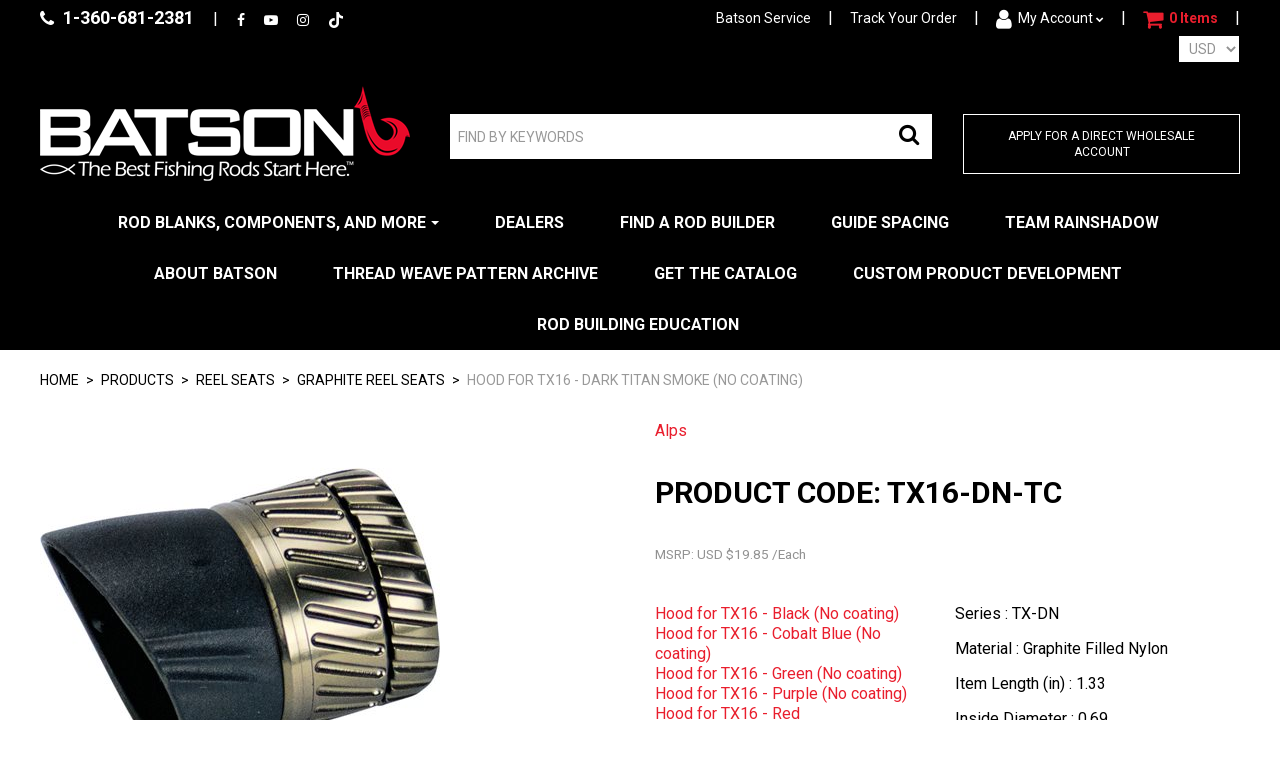

--- FILE ---
content_type: text/html; charset=utf-8
request_url: https://batsonenterprises.com/graphite-reel-seats/hood-for-tx16-dark-titan-smoke-no-coating-tx16-dn-tc
body_size: 9931
content:

<!DOCTYPE html>
<!--[if IE 7]><html lang="en" class="ie ie7"><![endif]-->
<!--[if IE 8]><html lang="en" class="ie ie8"><![endif]-->
<!--[if IE 9]><html lang="en" class="ie"><![endif]-->

<!--[if gt IE 9]><!-->
<html lang="en">
<!--<![endif]-->
<head>
  <meta charset="utf-8">
  <title>Hood for TX16 - Dark Titan Smoke (No coating)</title>
    <meta name="description" content="Hood for TX16 - Dark Titan Smoke (No coating)" />
      <meta name="keywords" content="Hood for TX16 - Dark Titan Smoke (No coating)" />
      <link rel="canonical" href="https://batsonenterprises.com/hood-for-tx16-black-no-coating-tx16-dn-b" />
    
  <meta content="True" name="HandheldFriendly">
  <meta name="viewport" content="width=device-width, initial-scale=1">
  <meta name="SKYPE_TOOLBAR" content="SKYPE_TOOLBAR_PARSER_COMPATIBLE" />

  <link rel="shortcut icon" type="image/ico" href="/favicon.ico?fv=143E28E5C5ACB1FB071530443AE49CE8" />
<link rel="apple-touch-icon" sizes="180x180" href="/favicon.png?fv=1EE8461C7B33EC74EC921E09C9E3EA1B" />
<link rel="icon" type="image/png" sizes="192x192" href="/favicon.png?fv=1EE8461C7B33EC74EC921E09C9E3EA1B">
<meta name="msapplication-TileImage" content="/favicon.png?fv=1EE8461C7B33EC74EC921E09C9E3EA1B" />


  <link rel="stylesheet" type="text/css" href="https://ct1.addthis.com/static/r07/widget110.css">
<link rel="stylesheet" href="https://batsonenterprisescom-2.azureedge.net/content/cssinclude.bdl?id=113" />
<link rel="stylesheet" href="https://batsonenterprisescom-2.azureedge.net/content/cssinclude.bdl?id=126" />


  <!--[if IE 8]><!--><script src="https://batsonenterprisescom-2.azureedge.net/scriptecom/html5shiv.js?fv=C5776AB906652ADD91F9D827138CDDF5"></script><!--<![endif]-->
<script src="https://batsonenterprisescom-2.azureedge.net/scripts/jsinclude.bdl?id=114"></script>
<script src="https://batsonenterprisescom-2.azureedge.net/scripts/jsinclude.bdl?id=127"></script>


  <script>var _sCurrentLanguage="en";var _sDefaultLanguage="en-US";var _sCurrentLanguageFull="en-us";var _sServerDomain="batsonenterprises.com";var _sLangQueryName="lang";var _sCurrentLangQueryAndValue="lang=en-us"</script>

  

  <!-- Google Tag Manager -->
<script>(function(w,d,s,l,i){w[l]=w[l]||[];w[l].push({'gtm.start':
new Date().getTime(),event:'gtm.js'});var f=d.getElementsByTagName(s)[0],
j=d.createElement(s),dl=l!='dataLayer'?'&l='+l:'';j.async=true;j.src=
"https://www.googletagmanager.com/gtm.js?id="+i+dl;f.parentNode.insertBefore(j,f);
})(window,document,'script','dataLayer','GTM-WB5TR3Q');</script>
<!-- End Google Tag Manager -->


  <script>

  $(document).ready(function () {
    var facebookPixelEnabled = false;
    var googleTagManagerEnabled = false;
    var googleTagManagerEnhancedEnabled = false;
    var currencyCode = "";

       facebookPixelEnabled = true;
           googleTagManagerEnabled = true;

       googleTagManagerEnhancedEnabled = true;

    currencyCode = "USD";

    if (typeof TrackingEvent === 'function' && typeof TrackingEvent.init === 'function')
    {
      TrackingEvent.init(facebookPixelEnabled, googleTagManagerEnabled, googleTagManagerEnhancedEnabled, currencyCode);
    }




  });

</script>

<meta property="og:type" content="website">

<meta property="og:url" content="https://batsonenterprises.com/hood-for-tx16-black-no-coating-tx16-dn-b">
<meta property="og:title" content="Hood for TX16 - Dark Titan Smoke (No coating)">
  <meta property="og:description" content="Hood for TX16 - Dark Titanium Smoke (No coating)">

  <meta property="og:image" content="https://batsonenterprises.com//img/product/TX16-DN-TC_1-B.jpg?fv=B9BF9176530D2155B51FA1C94980914D">

  <meta property="og:locale" content="en_US">
<meta property="og:site_name" content="Batson Enterprises, Inc.">

<meta name="twitter:card" content="summary">

<meta name="twitter:url" content="https://batsonenterprises.com/hood-for-tx16-black-no-coating-tx16-dn-b">
<meta name="twitter:title" content="Hood for TX16 - Dark Titan Smoke (No coating)">
<meta name="twitter:description" content="Hood for TX16 - Dark Titanium Smoke (No coating)">

<meta name="twitter:image" content="https://batsonenterprises.com//img/product/TX16-DN-TC_1-B.jpg?fv=B9BF9176530D2155B51FA1C94980914D">

<!-- Global Site Tag (gtag.js) - Google Analytics -->
<script async src="https://www.googletagmanager.com/gtag/js?id=G-8SQ68HKHBT"></script>
<script>
  window.dataLayer = window.dataLayer || [];
  function gtag(){dataLayer.push(arguments);}
  gtag('js', new Date());

  gtag('config', 'G-8SQ68HKHBT');
</script>

<!-- Facebook Pixel Code -->
<script>
  !function (f, b, e, v, n, t, s) {
    if (f.fbq) return; n = f.fbq = function () {
      n.callMethod ?
      n.callMethod.apply(n, arguments) : n.queue.push(arguments)
    };
    if (!f._fbq) f._fbq = n; n.push = n; n.loaded = !0; n.version = '2.0';
    n.queue = []; t = b.createElement(e); t.async = !0;
    t.src = v; s = b.getElementsByTagName(e)[0];
    s.parentNode.insertBefore(t, s)
  }(window, document, 'script',
  'https://connect.facebook.net/en_US/fbevents.js');
  fbq('init', '508590431239103');
  fbq('track', 'PageView');
</script>
<noscript>
  <img height="1" width="1" style="display:none" 
       src="https://www.facebook.com/tr?id=508590431239103&ev=PageView&noscript=1"/>
</noscript>
<!-- End Facebook Pixel Code -->
  <meta name="ProductCode" content="TX16-DN-TC" />

    <script type="application/ld+json">
    {
  "@context": "https://schema.org/",
  "@type": "Product",
  "name": "Hood for TX16 - Dark Titan Smoke  (No coating)",
  "description": "Hood for TX16 - Dark Titanium Smoke (No coating)",
  "sku": "TX16-DN-TC",
  "brand": {
    "@type": "Brand",
    "name": "Alps"
  },
  "category": "Products/Reel Seats/Graphite Reel Seats/Hood for TX16 - Dark Titan Smoke  (No coating)",
  "offers": {
    "@type": "Offer",
    "url": "https://batsonenterprises.com/hood-for-tx16-dark-titan-smoke-no-coating-tx16-dn-tc",
    "price": "19.85",
    "priceCurrency": "USD",
    "availability": "https://schema.org/OutOfStock"
  },
  "image": [
    "https://batsonenterprises.com//img/product/TX16-DN-TC_1-B.jpg"
  ]
}
    </script>


<meta name="generator" content="k-eCommerce" />
</head>


<body class=" Ecom-ProductPage EcomTProductPage EcomLLayoutEcomV2">
  <div class="sb-site-container">
    <div class="widget" data-type="layout" data-index="1">
      	<div class="customerservice-box hidden"></div>

    </div>
    <div class="main-section-container container">
      <div class="widget" data-type="layout" data-index="2">
        
<script>
  $(document).ready(function () {        
    Header.init(true, 3,
      "Item", "Items", "ecomwgtheaderv2",
      "We have successfully updated your cart.&lt;/br&gt;&lt;a style=&#39;text-decoration: underline;&#39; href=&#39;/my-shopping-cart&#39;&gt;Click here to see your cart.&lt;/a&gt;","7cjI9cnjsdnsPKRIgXozk1T8dA/X0EvjTlvCXr+zXlXjzQBqx2Hk8k8EEFd4jXi2");
    ShoppingCartSummary.DesktopAutoCloseCartPopupDelay = 5000 ;
    ShoppingCartSummary.MobileAutoCloseCartPopupDelay = 5000 ;
    $('.nav-myaccount .dropdown-toggle').dropdown();
    Menu.init();
  });
</script>

<header >
    <div class="container">
        <div class="header-top-row">
            <div class="row-fluid">

                    <div class="header-content-top span6"><ul class="inline">
    <li><a href="tel:13606812381"><span class="fa fa-phone" aria-hidden="true"></span> 1-360-681-2381</a></li>
    <li class="divider">|</li>
    <li><a href="https://www.facebook.com/BatsonEnterprises" target="_blank"><span class="sr-only">Facebook</span><span class="fa fa-facebook" aria-hidden="true"></span></a></li>
    <li><a href="https://www.youtube.com/channel/UCpcMP1rp-IPhrhfIfT_6tAg" target="_blank"><span class="sr-only">YouTube</span><span class="fa fa-youtube-play" aria-hidden="true"></span></a></li>
    <li><a href="https://www.instagram.com/teamrainshadow/" target="_blank"><span class="sr-only">Instagram</span><span class="fa fa-instagram" aria-hidden="true"></span></a></li>
    <li><a href="https://www.tiktok.com/@batsonenterprises" target="_blank"><span class="sr-only">Tiktok</span><img src="https://batsonenterprisescom-1.azureedge.net/medias/tiktok-16.png?fv=30F918CE8A43B7C081C864654C3C8048" aria-hidden="true"></a></li>
    <a href="https://www.tiktok.com/@batsonenterprises" target="_blank">
    </a></ul></div>
                <div class="span6">




<ul class="unstyled inline header-nav ">
  
    

                    <li><a href="/contact-us">Batson Service</a></li>   
            <li class="divider">|</li>
            <li class="guest-tracking-link"><a href="/ecom/ordertrackingguest">Track Your Order</a></li>
        <li class="divider">|</li>
      
<li class="dropdown">
    <a class="dropdown-toggle ejs-header-menu" data-toggle="dropdown" href="javascript:void(0);" aria-haspopup="true">
        <i class="fa fa-user" aria-hidden="true"></i> My Account <i class="fa fa-small fa-chevron-down" aria-hidden="true"></i>
    </a>
    <ul class="dropdown-menu">
        <li class="headerlink-login"><a href="/user-login" class="btn">Sign In</a></li>
        <li class="divider"></li>
        <li class="headerlink-account"><a href="/my-account">My Account</a></li>
        <li class="headerlink-cart"><a href="/my-shopping-cart">My Cart</a></li>
                                            </ul>
</li>
    <li class="divider">|</li>

        <li><div class="cart ejs-basket-popup ejs-basket-closed" role="button">
    <div class="cart-info">
        <i class="fa fa-shopping-cart" aria-hidden="true"></i>
        <span class="ejs-cart-products-qty cart-products-qty">0</span>
        <span class="ejs-cart-products-qty-lbl cart-products-qty-lbl">
          
             Items
        </span>
    </div>
</div></li>
        <li class="divider">|</li>

            <li>
            <select class="ejs-currency-selector input-small" id="lstCurrencySelector" name="lstCurrencySelector"><option value="51">AUD</option>
<option value="10">CAD</option>
<option value="87">EUR</option>
<option value="152">NZD</option>
<option value="170">SGD</option>
<option value="212">ZAR</option>
<option value="90">GBP</option>
<option selected="selected" value="194">USD</option>
</select>
        </li>
</ul>


                </div>
            </div>
<div id="shoppingCartPopup" class="basket-pop ejs-basket-closed">
  <div class="row-fluid basketpop-header">
    <div class="span11">
      <h3 class="pull-left">My Cart
      </h3>
    </div>
    <div class="span1">
      <a class="basket-close pull-right" href="javascript:void(0)" onclick="ShoppingCartSummary.forceClose(); return false;"><i class="fa fa-times fa-inverted fa-small"></i></a>
    </div>
  </div>
  <div id="shoppingCartPopupContent" data-widget-code="EcomWGTShoppingCartSummary">
  </div>
</div>
        </div>
        <div class="header-main-row">
            <div class="row-fluid">
                <div class="span4">
                    <!-- LOGO -->
<div class="logos text-center">

	    <a href="/" title="Batson Enterprises, Inc.">
	        <img src="https://batsonenterprisescom-2.azureedge.net/medias/logo/logo-medium.png?fv=C4FCF451EC8D5F9A898B6F3B57515106" alt="Batson Enterprises, Inc." title="Batson Enterprises, Inc." class="hires">
	    </a>
</div>
                </div>
                <div class="span5">
                        <div class="search" role="search">
                            <!-- Search form -->
<form class="form-search ejs-quicksearch form-inline" action="/products-search" method="get" onsubmit="SearchAsType.PreventAjaxCall();">
    <input type="text" name="qs" id="txtHeaderQuickSearch" class="form-search-input" placeholder="Find By Keywords" autocomplete="off"  maxlength="100"/>
    <button class="btn btn-go" type="submit"><i class="fa fa-inverted fa-search"></i></button>
</form>

                            <!-- Quick search form -->

                        </div>
                </div>
                <div class="span3">
                    <div class="header-content-bottom"><a href="/wholesale-account-info   ">Apply for a Direct Wholesale Account</a></div>
                </div>
            </div>
        </div>
    </div>
</header>

<!-- MAIN MENU -->


<div class="section-container-main-navigation">


        <div class="main-navigation">
            <div class="container">
                <div class="navbar navbar-inverse nav-menu">
                    <div class="navbar-inner">
                        <div class="container">

                            <!-- Mobile menu button -->
                            <div class="span12 visible-phone">
                                <a class="btn-navbar span1" data-toggle="collapse" data-target=".nav-collapse">
                                    <i class="fa fa-bars fa-large fa-inverted"></i>
                                </a>
                            </div>
                            <!-- /Mobile menu button -->

                            <div class="row-fluid">
                                <div class="nav-collapse collapse span10" role="navigation">
                                    <ul class="nav">
                                                    <!-- Big category menu -->
                                                    <li class="expand bigmenu">
                                                        <a class="dropdown-toggle lvl1 " href="/products"  data-target=".submenu_1" data-toggle="dropdown"  aria-haspopup="true">Rod Blanks, Components, and More<b class="caret"></b></a>
                                                        <div class="submenu submenu_1">
                                                            <div class="submenu-left">
                                                                <ul class="nav nav-pills nav-stacked nav-inner-items">

                                                                        <li class="expand opened">
                                                                                <a class="" href="/new-products"  data-category-code="NP">New Products</a>
                                                                        </li>
                                                                        <li class="expand ">
                                                                                <a href="javascript:void(0);" class="has-content" data-category-code="Rod Blanks" aria-haspopup="true">Rod Blanks</a>
                                                                                <!-- Right section of big category menu -->
                                                                                <div class="submenu-bigcontent">
                                                                                    <div class="submenu-content">
                                                                                        <h3><a href="/rod-blanks">Rod Blanks</a></h3>
                                                                                        <div class="bigcontent-categories">
                                                                                            <div class="row-fluid">
                                                                                                
                                                                                                
                                                                                                


                                                                                                <div class="span4">
                                                                                                    <ul>
                                                                                                            <li><a href="/rod-blank-power-search">Rod Blank Power Search</a></li>
                                                                                                            <li><a href="/blanks-by-series">Blanks by Series</a></li>
                                                                                                            <li><a href="/blanks-by-type">Blanks by Type</a></li>
                                                                                                    </ul>
                                                                                                </div>
                                                                                                                                                                                            </div>
                                                                                        </div>
                                                                                    </div>
                                                                                </div>
                                                                                <!-- /Right section of big category menu -->
                                                                        </li>
                                                                        <li class="expand ">
                                                                                <a href="javascript:void(0);" class="has-content" data-category-code="Reel Seats" aria-haspopup="true">Reel Seats</a>
                                                                                <!-- Right section of big category menu -->
                                                                                <div class="submenu-bigcontent">
                                                                                    <div class="submenu-content">
                                                                                        <h3><a href="/reel-seats">Reel Seats</a></h3>
                                                                                        <div class="bigcontent-categories">
                                                                                            <div class="row-fluid">
                                                                                                
                                                                                                
                                                                                                


                                                                                                <div class="span4">
                                                                                                    <ul>
                                                                                                            <li><a href="/aluminum-reel-seats">Aluminum Reel Seats</a></li>
                                                                                                            <li><a href="/trolling-butts">Trolling Butts</a></li>
                                                                                                            <li><a href="/graphite-reel-seats">Graphite Reel Seats</a></li>
                                                                                                            <li><a href="/reel-seat-hoods-and-inserts">Reel Seat Hoods and Inserts</a></li>
                                                                                                            <li><a href="/extension-rings">Extension Rings</a></li>
                                                                                                            <li><a href="/locking-nuts">Locking Nuts</a></li>
                                                                                                            <li><a href="/shims">Shims</a></li>
                                                                                                            <li><a href="/fly-reel-seats">Fly Reel Seats</a></li>
                                                                                                    </ul>
                                                                                                </div>
                                                                                                                                                                                            </div>
                                                                                        </div>
                                                                                    </div>
                                                                                </div>
                                                                                <!-- /Right section of big category menu -->
                                                                        </li>
                                                                        <li class="expand ">
                                                                                <a href="javascript:void(0);" class="has-content" data-category-code="Guides &amp; Tip Tops" aria-haspopup="true">Guides &amp; Tip Tops</a>
                                                                                <!-- Right section of big category menu -->
                                                                                <div class="submenu-bigcontent">
                                                                                    <div class="submenu-content">
                                                                                        <h3><a href="/guides-tip-tops">Guides &amp; Tip Tops</a></h3>
                                                                                        <div class="bigcontent-categories">
                                                                                            <div class="row-fluid">
                                                                                                
                                                                                                
                                                                                                


                                                                                                <div class="span4">
                                                                                                    <ul>
                                                                                                            <li><a href="/guides-by-model">Guides by Model</a></li>
                                                                                                            <li><a href="/guides-by-type">Guides by Type</a></li>
                                                                                                            <li><a href="/tip-tops-by-model">Tip Tops by Model</a></li>
                                                                                                            <li><a href="/tip-tops-by-type">Tip Tops by Type</a></li>
                                                                                                            <li><a href="/fly-guides-and-tops">Fly Guides and Tops</a></li>
                                                                                                            <li><a href="/guide-kits">Guide Kits</a></li>
                                                                                                    </ul>
                                                                                                </div>
                                                                                                                                                                                            </div>
                                                                                        </div>
                                                                                    </div>
                                                                                </div>
                                                                                <!-- /Right section of big category menu -->
                                                                        </li>
                                                                        <li class="expand ">
                                                                                <a href="javascript:void(0);" class="has-content" data-category-code="Grips" aria-haspopup="true">Grips</a>
                                                                                <!-- Right section of big category menu -->
                                                                                <div class="submenu-bigcontent">
                                                                                    <div class="submenu-content">
                                                                                        <h3><a href="/grips">Grips</a></h3>
                                                                                        <div class="bigcontent-categories">
                                                                                            <div class="row-fluid">
                                                                                                
                                                                                                
                                                                                                


                                                                                                <div class="span4">
                                                                                                    <ul>
                                                                                                            <li><a href="/handle-kits">Handle Kits</a></li>
                                                                                                            <li><a href="/grips-by-material">Grips by Material</a></li>
                                                                                                            <li><a href="/grips-by-type">Grips by Type</a></li>
                                                                                                            <li><a href="/ready-set-carbon-handles-1">Ready Set Carbon Handles</a></li>
                                                                                                    </ul>
                                                                                                </div>
                                                                                                                                                                                            </div>
                                                                                        </div>
                                                                                    </div>
                                                                                </div>
                                                                                <!-- /Right section of big category menu -->
                                                                        </li>
                                                                        <li class="expand ">
                                                                                <a href="javascript:void(0);" class="has-content" data-category-code="End Caps &amp; Gimbals" aria-haspopup="true">End Caps &amp; Gimbals</a>
                                                                                <!-- Right section of big category menu -->
                                                                                <div class="submenu-bigcontent">
                                                                                    <div class="submenu-content">
                                                                                        <h3><a href="/end-caps-gimbals">End Caps &amp; Gimbals</a></h3>
                                                                                        <div class="bigcontent-categories">
                                                                                            <div class="row-fluid">
                                                                                                
                                                                                                
                                                                                                


                                                                                                <div class="span4">
                                                                                                    <ul>
                                                                                                            <li><a href="/cork-caps">Cork Caps</a></li>
                                                                                                            <li><a href="/fighting-butts">Fighting Butts</a></li>
                                                                                                            <li><a href="/rubber-caps">Rubber Caps</a></li>
                                                                                                            <li><a href="/gimbals">Gimbals</a></li>
                                                                                                            <li><a href="/eva-caps">EVA Caps</a></li>
                                                                                                            <li><a href="/aluminum-caps">Aluminum Caps</a></li>
                                                                                                    </ul>
                                                                                                </div>
                                                                                                                                                                                            </div>
                                                                                        </div>
                                                                                    </div>
                                                                                </div>
                                                                                <!-- /Right section of big category menu -->
                                                                        </li>
                                                                        <li class="expand ">
                                                                                <a href="javascript:void(0);" class="has-content" data-category-code="Trim Pieces" aria-haspopup="true">Trim Pieces</a>
                                                                                <!-- Right section of big category menu -->
                                                                                <div class="submenu-bigcontent">
                                                                                    <div class="submenu-content">
                                                                                        <h3><a href="/trim-pieces">Trim Pieces</a></h3>
                                                                                        <div class="bigcontent-categories">
                                                                                            <div class="row-fluid">
                                                                                                
                                                                                                
                                                                                                


                                                                                                <div class="span4">
                                                                                                    <ul>
                                                                                                            <li><a href="/pipe-extensions">Pipe Extensions</a></li>
                                                                                                            <li><a href="/hook-keepers">Hook Keepers</a></li>
                                                                                                            <li><a href="/trim-rings">Trim Rings</a></li>
                                                                                                            <li><a href="/locking-rings">Locking Rings</a></li>
                                                                                                            <li><a href="/winding-checks">Winding Checks</a></li>
                                                                                                    </ul>
                                                                                                </div>
                                                                                                                                                                                            </div>
                                                                                        </div>
                                                                                    </div>
                                                                                </div>
                                                                                <!-- /Right section of big category menu -->
                                                                        </li>
                                                                        <li class="expand ">
                                                                                <a href="javascript:void(0);" class="has-content" data-category-code="Tools &amp; Supplies" aria-haspopup="true">Tools &amp; Supplies</a>
                                                                                <!-- Right section of big category menu -->
                                                                                <div class="submenu-bigcontent">
                                                                                    <div class="submenu-content">
                                                                                        <h3><a href="/tools-supplies">Tools &amp; Supplies</a></h3>
                                                                                        <div class="bigcontent-categories">
                                                                                            <div class="row-fluid">
                                                                                                
                                                                                                
                                                                                                


                                                                                                <div class="span4">
                                                                                                    <ul>
                                                                                                            <li><a href="/tools">Tools</a></li>
                                                                                                            <li><a href="/other-supplies">Other Supplies</a></li>
                                                                                                            <li><a href="/drying-machines">Drying Machines</a></li>
                                                                                                            <li><a href="/thread">Thread</a></li>
                                                                                                            <li><a href="/epoxy-wrap-finish">Epoxy &amp; Wrap Finish</a></li>
                                                                                                            <li><a href="/decals">Decals</a></li>
                                                                                                            <li><a href="/wrap-machine-accessories">Wrap Machine Accessories</a></li>
                                                                                                            <li><a href="/wrapping-machines">Wrapping Machines</a></li>
                                                                                                    </ul>
                                                                                                </div>
                                                                                                                                                                                            </div>
                                                                                        </div>
                                                                                    </div>
                                                                                </div>
                                                                                <!-- /Right section of big category menu -->
                                                                        </li>
                                                                        <li class="expand ">
                                                                                <a href="javascript:void(0);" class="has-content" data-category-code="Shop by Brand" aria-haspopup="true">Shop by Brand</a>
                                                                                <!-- Right section of big category menu -->
                                                                                <div class="submenu-bigcontent">
                                                                                    <div class="submenu-content">
                                                                                        <h3><a href="/shop-by-brand">Shop by Brand</a></h3>
                                                                                        <div class="bigcontent-categories">
                                                                                            <div class="row-fluid">
                                                                                                
                                                                                                
                                                                                                


                                                                                                <div class="span4">
                                                                                                    <ul>
                                                                                                            <li><a href="/rainshadow-rod-blanks">Rainshadow Rod Blanks</a></li>
                                                                                                            <li><a href="/alps-rod-components-tools">Alps Rod Components &amp; Tools</a></li>
                                                                                                            <li><a href="/forecast-rod-components-tools">Forecast Rod Components &amp; Tools</a></li>
                                                                                                            <li><a href="/winthrop-tackle">Winthrop Tackle</a></li>
                                                                                                            <li><a href="/winn-rod-grips-1">Winn Rod Grips</a></li>
                                                                                                            <li><a href="/ultimate-reamers-1">Ultimate Reamers</a></li>
                                                                                                            <li><a href="/u-40-products">U-40 Products</a></li>
                                                                                                            <li><a href="/gen-4-products-1">Gen 4 Products</a></li>
                                                                                                            <li><a href="/next-level-products">Next Level Products</a></li>
                                                                                                            <li><a href="/team-rainshadow-logo-gear">TEAM Rainshadow Logo Gear</a></li>
                                                                                                    </ul>
                                                                                                </div>
                                                                                                                                                                                            </div>
                                                                                        </div>
                                                                                    </div>
                                                                                </div>
                                                                                <!-- /Right section of big category menu -->
                                                                        </li>
                                                                        <li class="expand ">
                                                                                <a href="javascript:void(0);" class="has-content" data-category-code="Promotion" aria-haspopup="true">ON SALE NOW</a>
                                                                                <!-- Right section of big category menu -->
                                                                                <div class="submenu-bigcontent">
                                                                                    <div class="submenu-content">
                                                                                        <h3><a href="/on-sale-now-2">ON SALE NOW</a></h3>
                                                                                        <div class="bigcontent-categories">
                                                                                            <div class="row-fluid">
                                                                                                
                                                                                                
                                                                                                


                                                                                                <div class="span4">
                                                                                                    <ul>
                                                                                                            <li><a href="/discontinued-clearance">Discontinued &amp; Clearance</a></li>
                                                                                                    </ul>
                                                                                                </div>
                                                                                                                                                                                            </div>
                                                                                        </div>
                                                                                    </div>
                                                                                </div>
                                                                                <!-- /Right section of big category menu -->
                                                                        </li>
                                                                        <li class="expand ">
                                                                                <a class="" href="/limited-edition-products"  data-category-code="Limited Edition Products">Limited Edition Products</a>
                                                                        </li>
                                                                        <li class="expand ">
                                                                                <a href="javascript:void(0);" class="has-content" data-category-code="TEAM Rainshadow Gear" aria-haspopup="true">Direct Purchase Items (no account required)</a>
                                                                                <!-- Right section of big category menu -->
                                                                                <div class="submenu-bigcontent">
                                                                                    <div class="submenu-content">
                                                                                        <h3><a href="/direct-purchase-items-no-account-required">Direct Purchase Items (no account required)</a></h3>
                                                                                        <div class="bigcontent-categories">
                                                                                            <div class="row-fluid">
                                                                                                
                                                                                                
                                                                                                


                                                                                                <div class="span4">
                                                                                                    <ul>
                                                                                                            <li><a href="/winthrop-tackle-1">Winthrop Tackle</a></li>
                                                                                                            <li><a href="/finishes-and-epoxies">Finishes and Epoxies</a></li>
                                                                                                            <li><a href="/apparel">Apparel</a></li>
                                                                                                            <li><a href="/accessories">Accessories</a></li>
                                                                                                            <li><a href="/fishing-tools">Fishing Tools</a></li>
                                                                                                            <li><a href="/rod-building-tools">Rod Building Tools</a></li>
                                                                                                            <li><a href="/alps-rod-building-thread">Alps Rod Building Thread</a></li>
                                                                                                    </ul>
                                                                                                </div>
                                                                                                                                                                                            </div>
                                                                                        </div>
                                                                                    </div>
                                                                                </div>
                                                                                <!-- /Right section of big category menu -->
                                                                        </li>
                                                                </ul>
                                                            </div>
                                                        </div>
                                                    </li>
                                                    <!-- /Big category menu -->
                                                    <!-- Single link -->
                                                        <li>
                                                            <a class="" href="/where-to-buy" >Dealers</a>
                                                        </li>
                                                    <!-- /Single link -->
                                                    <!-- Single link -->
                                                        <li>
                                                            <a class="" href="/find-a-rainshadow-rod-builder" >Find a Rod Builder</a>
                                                        </li>
                                                    <!-- /Single link -->
                                                    <!-- Single link -->
                                                        <li>
                                                            <a class="" href="/guide-spacing" >Guide Spacing</a>
                                                        </li>
                                                    <!-- /Single link -->
                                                    <!-- Single link -->
                                                        <li>
                                                            <a class="" href="/team-rainshadow-pro-staff" >Team Rainshadow</a>
                                                        </li>
                                                    <!-- /Single link -->
                                                    <!-- Single link -->
                                                        <li>
                                                            <a class="" href="/about-us" >About Batson</a>
                                                        </li>
                                                    <!-- /Single link -->
                                                    <!-- Single link -->
                                                        <li>
                                                            <a class="" href="/thread-weave-pattern-archive" >Thread Weave Pattern Archive</a>
                                                        </li>
                                                    <!-- /Single link -->
                                                    <!-- Single link -->
                                                        <li>
                                                            <a class="" href="https://batsonenterprises.com/get-the-catalog" >GET THE CATALOG</a>
                                                        </li>
                                                    <!-- /Single link -->
                                                    <!-- Single link -->
                                                        <li>
                                                            <a class="" href="/custom-development" >Custom Product Development</a>
                                                        </li>
                                                    <!-- /Single link -->
                                                    <!-- Single link -->
                                                        <li>
                                                            <a class="" href="https://batsonenterprises.com/rod-building-education" >Rod Building Education</a>
                                                        </li>
                                                    <!-- /Single link -->
                                    </ul>
                                </div>

                                <!-- QUICK LINKS -->
<div class="nav-quicklinks span2">
  <ul class="nav nav-pills unstyled inline">
      <li>
        <!--[isk] 1st btn form show/hide trigger-->
        <a class="btn-search box pointer-cursor">
          <i class="fa fa-search fa-inverted"></i>
        </a>
      </li>
          <li>
        <a href="javascript:void(0);" class="btn-cart box ejs-basket-popup ejs-basket-closed">
          <i class="fa fa-shopping-cart fa-inverted"></i>&nbsp;<span class="ejs-cart-products-qty"><strong class="visible-desktop"></strong>0</span>
        </a>
      </li>
      </ul>
</div>
                            </div>
                        </div>
                    </div>
                </div>

                <!-- SEARCH NAVIGATION -->
    <div class="main-navig-search" role="search">
      <form class="form-search ejs-search-bar" action="/products-search" method="get" onsubmit="SearchAsType.PreventAjaxCall();">
        <input autocomplete="off" class="form-search-input" id="txtQsBar" name="qs" placeholder="Search by Keyword" type="text" value="" />
        <!--[isk] 2nd btn search trigger-->
        <button class="btn btn-go" id="cmdSearchBar" type="submit"><i class="fa fa-search fa-inverted"></i></button>
      </form>
    </div>

            </div>
        </div>
</div>


      </div>
      <section class="main-section" role="main">
        <div id="main-section" class="container">
          <div id="ejs-main-section" class="section-body-container">
            


<div class="row-fluid">
  <div class="span12">   
    <div class="widget" data-type="view" data-index="1">
      


<script>if (typeof TrackingEvent === 'function' && typeof TrackingEvent.addProductData === 'function'){TrackingEvent.addProductData('f2a1b45c-b80a-42ba-94ae-94f4f6c6ab82', {"Id":"f2a1b45c-b80a-42ba-94ae-94f4f6c6ab82","Code":"TX16-DN-TC","Title":"Hood for TX16 - Dark Titan Smoke  (No coating)","Category":"Graphite Reel Seats","Brand":"Alps","Configurations":"Ti Chrome, 16","Price":0.0,"PriceForMinQuantity":0.0,"Quantity":1.0,"ListPosition":1,"Currency":""});}</script>

<script>
  $(document).ready(function () {
    $(document).trigger("ProductPageDisplay", ["f2a1b45c-b80a-42ba-94ae-94f4f6c6ab82"]);
  });
</script>

<div class="product-detail ejs-product-detail product-detail--2020-2 site-content clearfix row-fluid ">

  <!-- breadcrumb section-->
  <div class="row-fluid">
    <ul class='breadcrumb'><li class=''><a href='/'>Home</a><span class='divider'>&gt;</span></li><li class=''><a href='/products'>Products</a><span class='divider'>&gt;</span></li><li class=''><a href='/reel-seats'>Reel Seats</a><span class='divider'>&gt;</span></li><li class=''><a href='/graphite-reel-seats'>Graphite Reel Seats</a><span class='divider'>&gt;</span></li><li class='active'>Hood for TX16 - Dark Titan Smoke  (No coating)</li></ul>

  </div>

  <!-- product detail START -->

  <div class="row-fluid">
    <div class="span6 product-page-image-col">
      <div class="product-image">
        <!-- Widget Unique Code used for calls to the Model from the controller  -->
        <input id="WidgetUniqueCode" name="WidgetUniqueCode" type="hidden" value="SdWlppw1TpFAaFHqsHbZSrF9Tn2+CE7RAXR6zhSq0GuBSJtXEb9iP912IgwHUXYZ6/Mute73omxsNe6UkwbIuqOnuP57jQ+dQRD90Jv85MA=" />
        <input id="CategoryId" name="CategoryId" type="hidden" value="8411a660-aeb9-44eb-bc15-652af16c631c" />






        <div class="row-fluid ">

          <div class="product-image-container product-image-main-image ejs-product-image-container">
            <img class="product-main-image product-image__image" id="product-detail-gallery-main-img" alt="Hood for TX16 - Dark Titan Smoke (No coating)" title="Hood for TX16 - Dark Titan Smoke (No coating)" src="https://batsonenterprisescom-1.azureedge.net/img/product/TX16-DN-TC_1-B.jpg?fv=B9BF9176530D2155B51FA1C94980914D" data-zoom-image="/img/product/TX16-DN-TC_1-B.jpg?fv=B9BF9176530D2155B51FA1C94980914D" data-zoom-enabled="False" />
          </div>



        </div>

        <div id="zoom-info">
          <div class="visible-phone visible-tablet hidden-desktop text-center v-margin">
            <small class="muted">Double-tap and hold to zoom.</small>
          </div>

          <div class="hidden-phone hidden-tablet visible-desktop text-center v-margin">
            <small class="muted">Mouse over the image to zoom.</small>
          </div>
        </div>




        <div id="enlarge-info" class="text-center hidden-phone v-margin product-enlarge">
          <i class="fa fa-arrows-alt fa-small" aria-hidden="true"></i><a class="ejs-product-enlarge btn btn-link"><small>Click to Enlarge</small></a>
        </div>


      </div>
    </div>
    <div class="span6 product-page-info-col">
      <div class="row-fluid">
        <div class="span12">
          <h1 class="product-detail__product-title">Hood for TX16 - Dark Titan Smoke  (No coating)</h1>
              <p class="product-brand">
                <a class="product-brand__link" href="/alps/products">Alps</a>
              </p>
        </div>
      </div>

        <div class="row-fluid">
          <div class="span12">
              <p class="product-details-code">Product Code: <span>TX16-DN-TC</span></p>

          </div>
        </div>


      <div class="row-fluid">

        <div class="span12">

              <ul class="unstyled productPage-retailOnly">
                <li><small class="muted">MSRP: USD $19.85 /Each</small></li>
              </ul>
        </div>
      </div>

        <div class="row-fluid ejs-product-attributes attributes-section">
                <div class="span6">
                  <ul class="unstyled">
                        <li><a href="/hood-for-tx16-black-no-coating-tx16-dn-b">Hood for TX16 - Black  (No coating)</a></li>
                        <li><a href="/hood-for-tx16-cobalt-blue-no-coating-tx16-dn-cb">Hood for TX16 - Cobalt Blue  (No coating)</a></li>
                        <li><a href="/hood-for-tx16-green-no-coating-tx16-dn-gr">Hood for TX16 - Green  (No coating)</a></li>
                        <li><a href="/hood-for-tx16-purple-no-coating-tx16-dn-pr">Hood for TX16 - Purple  (No coating)</a></li>
                        <li><a href="/hood-for-tx16-red-tx16-dn-r">Hood for TX16 - Red</a></li>
                        <li><a href="/hood-for-tx16-silver-no-coating-tx16-dn-s">Hood for TX16 - Silver  (No coating)</a></li>
                        <li><a href="/hood-for-tx16-sgt-no-coating-tx16-dn-sgt">Hood for TX16 - SGT  (No coating)</a></li>
                  </ul>
                </div>
                      <div class="span6">
              <ul class="unstyled">
                    <li class="information-attribute"><span class="attribute-title">Series :</span> <span class="attribute-value">TX-DN</span></li>
                    <li class="information-attribute"><span class="attribute-title">Material :</span> <span class="attribute-value">Graphite Filled Nylon</span></li>
                    <li class="information-attribute"><span class="attribute-title">Item Length (in) :</span> <span class="attribute-value">1.33</span></li>
                    <li class="information-attribute"><span class="attribute-title">Inside Diameter :</span> <span class="attribute-value">0.69</span></li>
              </ul>
            </div>
        </div>


      <div class="row-fluid">
        <div class="span6">
          <!--Product Add To Cart, Add to Purchase list START-->
          <!--Quantity Text Box-->

        </div>



            <div class="span6">
              <div class="box-info box-qty">
                <ul class="unstyled text-right form-inline productpage-Availability">
                                      <li class="text-right productpage-Availability-label"><strong>Availability:</strong> In Stock</li>
                      <li class="text-right v-margin productpage-Availability-desc">
                        <a href="javascript:void(0);" class="btn btn-primary help-icon" data-html="true" data-placement="left" data-toggle="popover" data-content="PLEASE NOTE: The “Add To Cart” button is located at the bottom of item lists. If there is no order quantity box or wholesale pricing visible for this item, it is because you must be actively signed-in with wholesale account credentials.
If you are not a Batson wholesale customer, you can find dealers and wholesale account requirements in the header menu at the top of this page."><i class="fa fa-question fa-inverted"></i></a>
                      </li>


                </ul>
              </div>
            </div>
      </div>



    </div>
  </div>

    <div class="row-fluid">
      <div class="span12">
        <ul class="nav nav-tabs ejs-description-tabs" id="myTab" role="tablist">


            <li class="active"><a href="#tab-1" data-toggle="tab" role="tab" aria-controls="tab-1">Description</a></li>


        </ul>

        <div class="tab-content">


            <div class="tab-pane active" id="tab-1" role="tabpanel">
              Hood for TX16 - Dark Titanium Smoke  (No coating)
                          </div>


        </div>
      </div>
    </div>

  <input id="ProductCode" name="ProductCode" type="hidden" value="TX16-DN-TC" />
<input id="PromotionFromId" name="PromotionFromId" type="hidden" value="-1" /></div>
<!-- product detail END -->
  
    </div>
    <div class="widget" data-type="view" data-index="2">
        
    </div>
  </div>
</div>


<div class="widget" data-type="view" data-index="3">
  


</div>


<div class="widget" data-type="view" data-index="5">
  


</div>

<div class="widget" data-type="view" data-index="4">
  

<script type="text/javascript">
  function EcomWGTProductRecentlyViewed() { }

  EcomWGTProductRecentlyViewed.InitializeProductRecentlyViewedForm = function () {
    ShoppingCart.initAddToCart("recentlyViewedProductsForm");
    $forms = $("recentlyViewedProductsForm");
    $forms.unbind();
    $forms.removeData("validator");
    $.validator.unobtrusive.parse($forms);
  }

  $(document).ready(function () {
    EcomWGTProductRecentlyViewed.InitializeProductRecentlyViewedForm();
    EcomUtils.bindProductsImagesRedirect();


  });

</script>
<!-- Recently viewed products -->

</div>

          </div>
        </div>
      </section>
    </div>

    <!-- FOOTER SECTION -->
    <footer>
      <div class="container">
        <div class="widget" data-type="layout" data-index="3">
          

    <div class="footer-row footer-row-top">
        <div class="footer-row-inner">
          <div class="row-fluid">
            <div class="span12">
              <div class="footer-banner"><a href="https://lp.constantcontactpages.com/sl/tafKCiL/BatsonGoodList" class="btn btn-primary btn-huge" target="_blank">Get On Our Good List</a> </div>
            </div>
          </div>
        </div>
    </div>

    <div class="footer-row footer-row-middle">
        <div class="footer-row-inner">
          <div class="row-fluid">
              <div class="span4">
                  <ul class="unstyled">
                        <li class="footer-title"><a href="" title="Account &amp; Order" target="_self">Account &amp; Order</a></li>
                        <li class=""><a href="/my-account" title="My Account" target="_self">My Account</a></li>
                        <li class=""><a href="/order-tracking" title="Order Tracking" target="_self">Order Tracking</a></li>
                        <li class=""><a href="/my-shopping-cart" title="My Shopping Cart" target="_self">My Shopping Cart</a></li>
                        <li class=""><a href="/my-profile" title="My Profile" target="_self">My Profile</a></li>
                        <li class=""><a href="/ecom/purchaselistsearch/?page=1" title="My Purchase Lists" target="_self">My Purchase Lists</a></li>
                  </ul>
              </div>
              <div class="span4">
                  <ul class="unstyled">
                        <li class="footer-title"><a href="" title="Customer Service" target="_self">Customer Service</a></li>
                        <li class=""><a href="/frequently-asked-questions" title="Frequently Asked Questions" target="_self">Frequently Asked Questions</a></li>
                        <li class=""><a href="/contact-us" title="Contact Us" target="_self">Contact Us</a></li>
                        <li class=""><a href="/batson-news-stories" title="Shop Talk - Batson Stories" target="_self">Shop Talk - Batson Stories</a></li>
                        <li class=""><a href="https://batsonenterprises.com/rod-building-education" title="Learn How to Build Fishing Rods" target="_self">Learn How to Build Fishing Rods</a></li>
                        <li class=""><a href="https://batsonenterprises.com/warranty-and-replacement" title="Warranty &amp; Replacement" target="_self">Warranty &amp; Replacement</a></li>
                        <li class=""><a href="/where-to-buy" title="Dealer Locations" target="_self">Dealer Locations</a></li>
                        <li class=""><a href="/about-us" title="About Us" target="_self">About Us</a></li>
                        <li class=""><a href="/get-the-catalog" title="Catalog &amp; Price List" target="_self">Catalog &amp; Price List</a></li>
                        <li class=""><a href="/batson-return-policy" title="Shipping, Return, &amp; Refund Policies" target="_self">Shipping, Return, &amp; Refund Policies</a></li>
                  </ul>
              </div>
              <div class="span4">
                  <ul class="unstyled">
                        <li><p class="footer-address">Batson Enterprises<br />130 Harrison Suite 8<br />Sequim, WA 98382</p><p class="footer-phone"><a href="tel:3606812381">360-681-2381</a></p><p class="footer-email"><a href="/cdn-cgi/l/email-protection#fc97b9929fb9919d95909f9e89888c93bd9f9e89888c939a93899a8f8d8f96889a88d3988c9297b9929fb9919d9590b99298"><span class="__cf_email__" data-cfemail="93f1f2e7e0fcfdd3f1f2e7e0fcfdf6fde7f6e1e3e1fae0f6e0bdf0fcfe">[email&#160;protected]</span></a></p><p class="footer-title">Follow us!</p><ul class="inline footer-social"><li><a href="https://www.facebook.com/BatsonEnterprises" target="_blank" title="Facebook"><span class="sr-only">Facebook</span>
			<span class="fa fa-facebook" aria-hidden="true"></span></a>
	</li><li><a href="https://www.youtube.com/channel/UCpcMP1rp-IPhrhfIfT_6tAg" target="_blank" title="YouTube"><span class="sr-only">YouTube</span>
			<span class="fa fa-youtube-play" aria-hidden="true"></span></a>
	</li><li><a href="https://www.instagram.com/teamrainshadow/" target="_blank" title="Instagram"><span class="sr-only">Instagram</span>
			<span class="fa fa-instagram" aria-hidden="true"></span></a>
	</li><li><a href="https://www.tiktok.com/@batsonenterprises" target="_blank" title="TikTok"><span class="sr-only">TikTok</span>
			<img src="https://batsonenterprisescom-1.azureedge.net/medias/tiktok-16.png?fv=30F918CE8A43B7C081C864654C3C8048" aria-hidden="true" /></a>
	</li></ul></li>
                  </ul>
              </div>
          </div>
        </div>
    </div>

    <div class="footer-row footer-row-bottom">
        <div class="footer-row-inner">
          <div class="row-fluid">
            <div class="span12">
              <div class="row-fluid"><div class="span10"><p><span class="nowrap">&copy; 2025</span> <span class="nowrap">Batson Enterprises, Inc..</span> <span class="nowrap">All rights reserved.</span> <span class="nowrap">Powered by:</span> k-<a href="https://www.k-ecommerce.com/microsoft-dynamics-gp" target="_blank" rel="noopener noreferrer">ecommerce for Dynamics GP</a></p></div><div class="span2"><div class="footer-ssl"><a href="https://sectigo.com/trust-seal" style="font-family:arial;font-size:10px;color:#212121;text-decoration:none;"><img src="https://sectigo.com/images/seals/sectigo_trust_seal_lg.png" srcset="https://sectigo.com/images/seals/sectigo_trust_seal_lg.png,https://sectigo.com/images/seals/sectigo_trust_seal_lg_2x.png 2x" alt="Protected by Sectigo SSL" width="140" height="54" border="0" /></a> </div></div></div>
            </div>
          </div>
        </div>
    </div>

        </div>
      </div>
    </footer>
    <div class="widget" data-type="layout" data-index="4">
      


    </div>
    <div id="backtotop" style="display: none;">
      <a href="#" role="button" title="Return to Top">
        <i class="fa fa-chevron-up fa-inverted"></i>
      </a>
    </div>
  </div>
  
<div class="container">Powered by k-<a href="https://k-ecommerce.com/microsoft-dynamics-gp">eCommerce for Dynamics GP</a></div><script data-cfasync="false" src="/cdn-cgi/scripts/5c5dd728/cloudflare-static/email-decode.min.js"></script><script defer src="https://static.cloudflareinsights.com/beacon.min.js/vcd15cbe7772f49c399c6a5babf22c1241717689176015" integrity="sha512-ZpsOmlRQV6y907TI0dKBHq9Md29nnaEIPlkf84rnaERnq6zvWvPUqr2ft8M1aS28oN72PdrCzSjY4U6VaAw1EQ==" data-cf-beacon='{"version":"2024.11.0","token":"7d6f0ee8da9e46ce955bb7e6ef2c252d","r":1,"server_timing":{"name":{"cfCacheStatus":true,"cfEdge":true,"cfExtPri":true,"cfL4":true,"cfOrigin":true,"cfSpeedBrain":true},"location_startswith":null}}' crossorigin="anonymous"></script>
</body>
</html>
